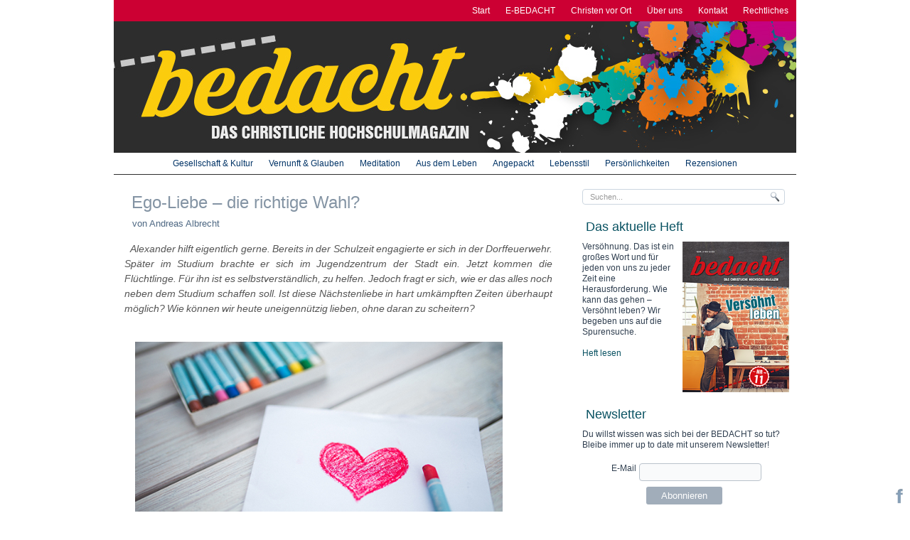

--- FILE ---
content_type: text/html; charset=utf-8
request_url: http://www.bedacht-magazin.de/index.php/zum-nachdenken/30-artikel/gesellschaft-und-kultur/136-ego-liebe-die-richtige-wahl.html
body_size: 9473
content:
<!DOCTYPE html>
<html dir="ltr" lang="de-de">
<head>
    <base href="http://www.bedacht-magazin.de/index.php/zum-nachdenken/30-artikel/gesellschaft-und-kultur/136-ego-liebe-die-richtige-wahl.html" />
	<meta http-equiv="content-type" content="text/html; charset=utf-8" />
	<meta name="keywords" content="Studenten, Studierende, Zeitschrift, Studentenzeitschrift, Studierendenzeitschrift, Unimagazin, Magazin, christlich, Christen, SMD, Studentenmission, Jesus, Gott, Glaube, Glauben, Christentum, Hochschulgruppe, Zeitung, Universität, Hochschule, Uni" />
	<meta name="robots" content="index, follow" />
	<meta name="description" content="Alexander hilft eigentlich gerne. Bereits in der Schulzeit engagierte er sich in der Dorffeuerwehr. Später im Studium brachte er sich im Jugendzentrum der..." />
	<title>BEDACHT - das christliche Hochschulmagazin - Ego-Liebe –  die richtige Wahl?</title>
	<link href="/templates/bedachtmagazin/favicon.ico" rel="shortcut icon" type="image/vnd.microsoft.icon" />
	<link href="http://www.bedacht-magazin.de/plugins/system/social_presence/social_presence.css" rel="stylesheet" type="text/css" />
	<link href="/components/com_jcomments/tpl/default/style.css?v=3002" rel="stylesheet" type="text/css" />
	<link href="/media/com_phocadownload/css/main/phocadownload.css" rel="stylesheet" type="text/css" />
	<link href="/media/plg_content_phocadownload/css/phocadownload.css" rel="stylesheet" type="text/css" />
	<link href="http://www.bedacht-magazin.de//media/com_acymailing/css/module_default.css?v=1525027590" rel="stylesheet" type="text/css" />
	<script type="application/json" class="joomla-script-options new">{"csrf.token":"c54aa412ba2422c81b1ae3f3733d8d00","system.paths":{"root":"","base":""}}</script>
	<script src="/media/jui/js/jquery.min.js?32c48e9345684b4e48ca6cfd39bce151" type="text/javascript"></script>
	<script src="/media/jui/js/jquery-noconflict.js?32c48e9345684b4e48ca6cfd39bce151" type="text/javascript"></script>
	<script src="/media/system/js/mootools-core.js?32c48e9345684b4e48ca6cfd39bce151" type="text/javascript"></script>
	<script src="/media/system/js/core.js?32c48e9345684b4e48ca6cfd39bce151" type="text/javascript"></script>
	<script src="/media/system/js/mootools-more.js?32c48e9345684b4e48ca6cfd39bce151" type="text/javascript"></script>
	<script src="/media/jui/js/jquery-migrate.min.js?32c48e9345684b4e48ca6cfd39bce151" type="text/javascript"></script>
	<script src="/media/system/js/caption.js?32c48e9345684b4e48ca6cfd39bce151" type="text/javascript"></script>
	<script src="http://www.bedacht-magazin.de//media/com_acymailing/js/acymailing_module.js?v=596" type="text/javascript" async="async"></script>
	<script type="text/javascript">

		var j2storeURL = 'http://www.bedacht-magazin.de/';
		jQuery(function($) {
			 $('.hasTip').each(function() {
				var title = $(this).attr('title');
				if (title) {
					var parts = title.split('::', 2);
					var mtelement = document.id(this);
					mtelement.store('tip:title', parts[0]);
					mtelement.store('tip:text', parts[1]);
				}
			});
			var JTooltips = new Tips($('.hasTip').get(), {"maxTitleChars": 50,"fixed": false});
		});jQuery(window).on('load',  function() {
				new JCaption('img.caption');
			});	if(typeof acymailingModule == 'undefined'){
				var acymailingModule = Array();
			}
			
			acymailingModule['emailRegex'] = /^[a-z0-9!#$%&\'*+\/=?^_`{|}~-]+(?:\.[a-z0-9!#$%&\'*+\/=?^_`{|}~-]+)*\@([a-z0-9-]+\.)+[a-z0-9]{2,10}$/i;

			acymailingModule['NAMECAPTION'] = 'Name';
			acymailingModule['NAME_MISSING'] = 'Bitte Namen eingeben';
			acymailingModule['EMAILCAPTION'] = 'E-Mail';
			acymailingModule['VALID_EMAIL'] = 'Bitte eine gültige E-Mail Adresse eingeben';
			acymailingModule['ACCEPT_TERMS'] = 'Bitte die Nutzungsbedingungen lesen';
			acymailingModule['CAPTCHA_MISSING'] = 'Bitte geben Sie den Sicherheitscode wie im Bild angezeigt ein';
			acymailingModule['NO_LIST_SELECTED'] = 'Wählen Sie bitte die Listen aus, die Sie abonnieren möchten';
		
	</script>
	<meta property='og:url' content='http://www.bedacht-magazin.de/index.php/zum-nachdenken/30-artikel/gesellschaft-und-kultur/136-ego-liebe-die-richtige-wahl.html'>
	<meta property='og:type' content='article'>
	<meta property='og:title' content='Ego-Liebe –  die richtige Wahl?'>
	<meta property='og:description' content='Alexander hilft eigentlich gerne. Bereits in der Schulzeit engagierte er sich in der Dorffeuerwehr. Später im Studium brachte er sich im Jugendzentrum der Stadt ein. Jetzt kommen die Flüchtlinge. Für ihn ist es selbstverständlich, zu helfen. Jedoc...'>
	<meta property='og:image' content='http://www.bedacht-magazin.de/images/BEDACHT_10/Ego_1_600.jpg'>

    <link rel="stylesheet" href="/templates/system/css/system.css" />
    <link rel="stylesheet" href="/templates/system/css/general.css" />

    <!-- Created by Artisteer v4.2.0.60623 -->
    
    
   <meta name="viewport" content="initial-scale = 1.0, maximum-scale = 1.0, user-scalable = no, width = device-width" />

    <!--[if lt IE 9]><script src="https://html5shiv.googlecode.com/svn/trunk/html5.js"></script><![endif]-->
    <link rel="stylesheet" href="/templates/bedachtmagazin/css/template.css" media="screen" type="text/css" />
    <!--[if lte IE 7]><link rel="stylesheet" href="/templates/bedachtmagazin/css/template.ie7.css" media="screen" /><![endif]-->
    <link rel="stylesheet" href="/templates/bedachtmagazin/css/template.responsive.css" media="all" type="text/css" />

<link rel="shortcut icon" href="/templates/bedachtmagazin/favicon.ico" type="image/x-icon" />
    <script>if ('undefined' != typeof jQuery) document._artxJQueryBackup = jQuery;</script>
    <script src="/templates/bedachtmagazin/jquery.js"></script>
    <script>jQuery.noConflict();</script>

    <script src="/templates/bedachtmagazin/script.js"></script>
    <script src="/templates/bedachtmagazin/script.responsive.js"></script>
    <script src="/templates/bedachtmagazin/modules.js"></script>
        <script>if (document._artxJQueryBackup) jQuery = document._artxJQueryBackup;</script>
</head>
<body>
<div id="fb-root"></div>

  
  <script>(function(d, s, id) {
  var js, fjs = d.getElementsByTagName(s)[0];
  if (d.getElementById(id)) return;
  js = d.createElement(s); js.id = id;
  js.src = "//connect.facebook.net/de_DE/sdk.js#xfbml=1&version=v2.0";
  fjs.parentNode.insertBefore(js, fjs);
}(document, 'script', 'facebook-jssdk'));</script>
  
  
 
  
  
<div id="art-main">
<header class="art-header">
    <div id="topmenu" class="clearfix">

   <ul class="menu top-menu art-hmenu"><li class="item-101"><a href="/index.php">Start</a></li><li class="item-238"><a href="/index.php/e-bedacht.html">E-BEDACHT</a></li><li class="item-240"><a href="/index.php/hochschulgruppen.html">Christen vor Ort</a></li><li class="item-274"><a href="/index.php/ueber-uns.html">Über uns</a></li><li class="item-226"><a href="/index.php/kontakt.html">Kontakt</a></li><li class="item-239"><a href="/index.php/rechtliches.html">Rechtliches</a></li></ul>

</div>
  
    <div class="art-shapes">
        
            </div>   
                    
  
  
  
  
</header>
  
  		

  
  
  
<nav class="art-nav">
    
<ul class="art-hmenu"><li class="item-254 current active"><a class=" active" href="/index.php/zum-nachdenken.html">Gesellschaft &amp; Kultur</a></li><li class="item-297"><a href="/index.php/glauben.html">Vernunft &amp; Glauben</a></li><li class="item-237"><a href="/index.php/meditationen.html">Meditation</a></li><li class="item-275"><a href="/index.php/persoenliches.html">Aus dem Leben</a></li><li class="item-298"><a href="/index.php/angepackt.html">Angepackt</a></li><li class="item-299"><a href="/index.php/lebensstil.html">Lebensstil</a></li><li class="item-255"><a href="/index.php/persoenichkeiten.html">Persönlichkeiten</a></li><li class="item-219"><a href="/index.php/rezensionen.html">Rezensionen</a></li></ul> 
    </nav>
<div class="art-sheet clearfix">
            <div class="art-layout-wrapper">
                <div class="art-content-layout">
                    <div class="art-content-layout-row">
                        <div class="art-layout-cell art-content">
<div class="art-content-layout"><div class="art-content-layout-row"><div class="art-layout-cell" style="width: 100%;"></div></div></div><article class="art-post art-messages"><div class="art-postcontent clearfix">
<div id="system-message-container">
</div></div></article><div class="item-page"><article class="art-post"><h1 class="art-postheader"><a href="/index.php/zum-nachdenken/30-artikel/gesellschaft-und-kultur/136-ego-liebe-die-richtige-wahl.html">Ego-Liebe –  die richtige Wahl?</a></h1><div class="art-postheadericons art-metadata-icons"><span class="art-postauthoricon">von Andreas Albrecht</span></div><div class="art-postcontent clearfix"><div class="art-article"><div>Alexander hilft eigentlich gerne. Bereits in der Schulzeit engagierte er sich in der Dorffeuerwehr. Später im Studium brachte er sich im Jugendzentrum der Stadt ein. Jetzt kommen die Flüchtlinge. Für ihn ist es selbstverständlich, zu helfen. Jedoch fragt er sich, wie er das alles noch neben dem Studium schaffen soll. Ist diese Nächstenliebe in hart umkämpften Zeiten überhaupt möglich? Wie können wir heute uneigennützig lieben, ohne daran zu scheitern?</div>
 <br /><img src="/images/BEDACHT_10/Ego_1_600.jpg" alt="Ego 1 600" width="517" height="344" style="vertical-align: middle;" /><br />Alexander ist nicht der Einzige, der sich fragt, wie er in der kapitalistischen Konkurrenzgesellschaft des 21. Jahrhunderts das Wohl seines Lebens mit dem Wohl der anderen vereinbaren kann. Verschiedene Medien, religiöse Institutionen, Parteien und Verbände stellen immer wieder fest, dass die Solidarität zwischen den verschiedenen gesellschaftlichen Lagern abzunehmen scheint und das soziale Engagement immer weniger aus altruistischen Motiven geschieht. So kursieren in der Forschungs- und Medienlandschaft Schlagwörter wie Egotaktiker, Generation Y, Neo-Biedermeier oder Generation Me, die für ein pragmatisches und ich-orientierten Verhalten stehen, das sich ins Private zurückzieht und Sicherheit sucht (u. a. Hurrelmann, Klaus und Albrecht, Erik 2014: Die heimlichen Revolutionäre). Das Engagement im Verein dient dabei eher dem eigenen Lebenslauf und der Kauf von Bioprodukten der Optimierung der eigenen Gesundheit. Altruismus und Selbstlosigkeit sind&nbsp; scheinbar „Luxusgüter“, die wir uns nicht mehr leisten wollen.
<h1>Ego-Liebe – die Realität der deutschen Konkurrenzgesellschaft</h1>
Im Leben der modernen Menschen im 21. Jahrhundert spielt die Ego-Liebe eine immer größere Rolle. In Deutschland und anderen Ländern lässt sich ein Trend zur Individualisierung und Subjektivierung feststellen, der kritisch betrachtet eine negative egoistische Schlagseite aufweist. Immer mehr Menschen leben in Singlehaushalten. Die Haltbarkeit von Beziehungen wird kürzer. Auf gesellschaftlicher Ebene lässt sich wiederum feststellen, dass Kirchen, politische Parteien und andere gesellschaftliche Institutionen an Bedeutung verlieren. Menschen suchen alternativ ihren individuellen Weg. Beispielsweise reduzierte sich zwischen den 1990ern bis Ende 2015 die Zahl der CDU-Mitglieder von ca. 750.000 auf ungefähr 446.00 und der SPD-Mitglieder von ca. 831.000 auf ungefähr 445.000. Die Mitgliederzahlen der evangelischen Kirche sanken im gleichen Zeitraum von ca. 29 Millionen auf ungefähr 22,6 Millionen (2014), die der römisch-katholischen Kirche von ca. 28 Millionen auf ungefähr 23,9 Millionen (2014). Gewerkschaften, Verbände und Vereine registrieren ebenfalls sinkende Mitgliederzahlen (mehr Infos u. a. bpb.de).<br /><br />Nun könnte man einwenden, dass sich die Menschen im 21. Jahrhundert anders engagieren. Sie brauchen keine Mitgliedschaft in einer Organisation, um ihr Mitgefühl und ihre Liebe zu zeigen. Zum Teil mag das stimmen. Dennoch kommt der Soziologe Wilhelm Heitmeyer aufgrund seiner Studien im Bereich der Konfliktforschung zu dem Schluss, dass in Deutschland die soziale Kälte zunehme (vgl. Heitmeyer u.a. 2011: Deutsche Zustände). Kann man aber den getriebenen Menschen in der immer schneller werdenden Konkurrenzgesellschaft überhaupt vorwerfen, wie sie handeln? Ist es nicht in Ordnung, an sich zu denken, wenn das gesellschaftliche Klima rauer und die Arbeitsbedingungen schwieriger werden?
<h1>Eros (ἔρως) und Philia (φιλíα) – können wir nicht anders?</h1>
Ich bin davon überzeugt, dass die Liebe der Menschen ohne Gottes Barmherzigkeit immer an ihre Grenzen stoßen wird. Die Begrenzung liegt im Großen und Ganzen am Menschsein. Allmacht und andere Eigenschaften gehören nicht zu seinem Portfolio. Der Homo sapiens ist nicht Gott. Vielmehr kann er meist nur auf bestimmte Art und Weise lieben. Diese Formen lassen sich als <em>eros</em> und <em>philia</em> begrifflich fassen, einer sprachlichen Differenzierung, die sich bereits bei Aristoteles, Platon und anderen in der griechischen Antike findet (siehe u.a. Höffe, Otfried 2005: Aristoteles-Lexikon). Die beiden Worte lassen sich ins Deutsche als Liebe übersetzen, betonen jeweils aber einen spezifischen Aspekt des Begriffes. Allgemein gesagt ist leidenschaftliches, sexuell und ich-orientiertes Handeln eher durch den Begriff <em>eros</em> abgedeckt, Freundschaften, Solidarität und anderes gemeinschaftsorientiertes Verhalten bezeichnet eher die <em>philia</em>. Der Trend zu mehr Individualisierung und Subjektivierung trägt nun dazu bei, dass <em>philia</em> abnimmt und <em>eros</em> an Bedeutung gewinnt. Der Mitgliederschwund und ähnliche gesellschaftliche Phänomene lassen sich unter anderem so erklären: Ich und die eigenen Vorteile stehen immer mehr im Vordergrund. Flüchtlinge und andere Außenseiter (Norbert Elias, Etablierte und Außenseiter) wirken bedrohlich, da sie den eigenen Wohlstand und mehr gefährden. Gesellschaftliches Engagement in politischen und anderen Institutionen könnten helfen, konstruktive Lösungen zu finden, rauben mir aber zu viel Zeit und Kraft, die ich lieber in private Unternehmungen und Kommentare bei Facebook und Co. investiere.<br /><img src="/images/BEDACHT_10/Ego_2_600.jpg" alt="Ego 2 600" width="600" height="600" style="vertical-align: middle;" /><br />Nun suchen die meisten Menschen aber nach einer stabilen Identität, die zudem von einem positiven Selbstbild geprägt sein soll. Darum brauchen sie Gründe, ihre Identität zu stabilisieren und ihren Egoismus zu kaschieren. Islamphobie und andere Feindbilder helfen dann in Zeiten der vermehrten Krisen zum Beispiel dabei, ein sicheres und positives Selbstbild zu behalten. Nun geht aber nicht jeder auf die Straße und schreit seine Angst heraus. Nicht wenige äußern sich sogar kritisch dagegen, spenden den einen oder anderen Pulli oder schließen sogar Freundschaften mit Flüchtlingen. Aber&nbsp; wie wird sich die Situation entwickeln, wenn immer mehr Flüchtlinge kommen? Wird die Bevölkerung in Deutschland wirklich auf ihren Wohlstand verzichten und Nachteile in Kauf nehmen? Oder machen wir in Zukunft wieder die Grenzen dicht und schießen dann auf Flüchtlingskinder
<h1>Gott und Menschen „göttlich“ lieben – dank Agape (ἀγάπη)</h1>
Deutschland muss nicht bei der Ego-Liebe enden. Stattdessen glaube ich daran, dass Gottes Gnade eine bestimmte, eine göttliche Liebe schenken kann, die nicht auf eigenem Moralismus, eigener religiöser Gesetzlichkeit und Kraft basiert. Eine solche menschliche Liebe wird irgendwann an Grenzen stoßen und möglicherweise in Bitterkeit und Resignation enden. Vielmehr bin ich davon überzeugt, dass Gott eine außergewöhnliche Liebe schenken kann, mit der ich den anderen nicht als Mittel zum Zweck sehen, sondern ihn bedingungslos lieben kann. Diese Liebe nannten die Griechen damals <em>agape</em>. Gott offenbart sich als liebendes Wesen: Er vergibt mir meine Sünden und schenkt mir somit einen Neuanfang. Aus Dankbarkeit, aufgrund seiner fortwährenden Gnade und dem Wissen, dass der andere Mensch - wie ich - ein geliebtes Geschöpf Gottes ist, kann ich immer wieder „göttlich“ lieben.
<h1>Agape (ἀγάπη) leben, ohne im Burnout zu enden?</h1>
Dieser Glaube gründet nicht auf naiven Träumereien, auf einem alten, eingestaubten Buch, dessen Inhalte verführte Menschen vor über 2000 Jahren geschrieben haben. Vielmehr realisiert er sich im Hier und Jetzt. Viele Christen zeigen ihr Mitgefühl durch gelebte Nächstenliebe, die sich im Begriff der <em>diakonia</em>, der dem Menschen dienenden Liebe, wiederfindet. <em>Agape</em> kann aber noch darüber hinaus wirken. Open Doors und andere Hilfsorganisationen zeigen, wie Christen ihr Leben für andere hingeben und tatsächlich ihren Feinden vergeben können. Wie ist es diesen Menschen dabei aber möglich, menschliche Grenzen zu überwinden, ohne sich auszubeuten oder gar zu zerbrechen? Muss ich dabei ein Ausnahme-Christ sein? Nein. Im Irak und Syrien blühen trotz des IS und andere Bedrohungen neue christliche Gemeinschaften und Gemeinden auf. Menschen in Not wird vor Ort geholfen. Viele weitere Christen in China, Nigeria und anderen Ländern vergeben ihren Feinden und riskieren tagtäglich ihr Leben für ihren Glauben (siehe auch opendoors.de). Gründet dieser nur auf Selbstsuggestion, Ego-Liebe, <em>eros</em> und <em>philia</em>? Wer gibt ihnen die Kraft, zu vergeben und etwas Neues aufzubauen, wenn sie Eltern oder Kinder verloren haben? Dass sich Menschen angesichts unendlichen Leides nicht von Gott abwenden, ihn und ihre Feinde stattdessen lieben und neuen Lebensmut gewinnen, ist für mich ein Wunder, ein übermenschliches Eingreifen Gottes.<br /><br />Alexander und andere Menschen können Gott und ihre Mitmenschen „göttlich“ lieben, weil Gott sie befähigen will, „göttlich“ zu lieben. Nicht sie selbst überwinden ihre Grenzen, sie beuten sich nicht selbst aus, sondern Gott schenkt ihnen Gnade, göttliche Liebe, <em>agape</em>. Wir müssen uns nicht in der Angst verlieren, auf die Straße gehen und Hassparolen schreien. Wir können helfen, auch wenn wir dabei auf einen gewissen Wohlstand verzichten müssen. Ja, wir können uneigennützig lieben – weil wir göttlich geliebt werden.<br /><br /><br /></div></div></article></div>


                        </div>
                        <div class="art-layout-cell art-sidebar1">
<div class="art-block clearfix"><div class="art-blockcontent"><form action="/index.php/zum-nachdenken.html" class="art-search" method="post">
	<div class="search">
		<label for="mod-search-searchword">Suchen...</label><input name="searchword" id="mod-search-searchword" maxlength="200"  class="inputbox" type="text" size="10" value="Suchen..."  onblur="if (this.value=='') this.value='Suchen...';" onfocus="if (this.value=='Suchen...') this.value='';" /><input value="Suchen" class="button art-search-button  art-button" type="submit" onclick="this.form.searchword.focus();" />	<input type="hidden" name="task" value="search" />
	<input type="hidden" name="option" value="com_search" />
	<input type="hidden" name="Itemid" value="254" />
	</div>
</form></div></div><div class="art-block clearfix"><div class="art-blockheader"><h3 class="t">Das aktuelle Heft</h3></div><div class="art-blockcontent"><div class="custom"  >
	<div style="text-align: left;"><a href="/index.php/e-bedacht/151-selbst-bewahrer-du-entdecker-bedacht-nr-11.html"><img src="/images/Cover/Bedacht_11.png" alt="Bedacht 11" width="150" height="212" class="-art art-block" dir="ltr" style="margin-left: 5px; float: right;" /></a>Versöhnung. Das ist ein großes Wort und für jeden von uns zu jeder Zeit eine Herausforderung. Wie kann das gehen – Versöhnt leben? Wir begeben uns auf die Spurensuche.<br /><br /><a href="/index.php/e-bedacht/151-selbst-bewahrer-du-entdecker-bedacht-nr-11.html" target="_self">Heft lesen</a></div></div></div></div><div class="art-block clearfix"><div class="art-blockheader"><h3 class="t">Newsletter</h3></div><div class="art-blockcontent"><div class="acymailing_module" id="acymailing_module_formAcymailing66911">
	<div class="acymailing_fulldiv" id="acymailing_fulldiv_formAcymailing66911" style="text-align:left" >
		<form id="formAcymailing66911" action="/index.php/zum-nachdenken.html" onsubmit="return submitacymailingform('optin','formAcymailing66911')" method="post" name="formAcymailing66911"  >
		<div class="acymailing_module_form" >
			<div class="acymailing_introtext">Du willst wissen was sich bei der BEDACHT so tut? Bleibe immer up to date mit unserem Newsletter!
<br /><br />
</div>			<table class="acymailing_form">
				<tr>
					<td><label for="user_email_formAcymailing66911" class="acy_requiredField">E-Mail</label></td>							<td class="acyfield_email">
								<input id="user_email_formAcymailing66911"  class="inputbox" type="text" name="user[email]" style="width:100%" value="" title="E-Mail"/>
							</td> </tr><tr>
					
					<td colspan="2" class="acysubbuttons">
												<input class="button subbutton btn btn-primary art-button" type="submit" value="Abonnieren" name="Submit" onclick="try{ return submitacymailingform('optin','formAcymailing66911'); }catch(err){alert('The form could not be submitted '+err);return false;}" />
											</td>
				</tr>
			</table>
						<input type="hidden" name="ajax" value="0" />
			<input type="hidden" name="acy_source" value="module_91" />
			<input type="hidden" name="ctrl" value="sub"/>
			<input type="hidden" name="task" value="notask"/>
			<input type="hidden" name="redirect" value="http%3A%2F%2Fwww.bedacht-magazin.de%2Findex.php%2Fzum-nachdenken%2F30-artikel%2Fgesellschaft-und-kultur%2F136-ego-liebe-die-richtige-wahl.html"/>
			<input type="hidden" name="redirectunsub" value="http%3A%2F%2Fwww.bedacht-magazin.de%2Findex.php%2Fzum-nachdenken%2F30-artikel%2Fgesellschaft-und-kultur%2F136-ego-liebe-die-richtige-wahl.html"/>
			<input type="hidden" name="option" value="com_acymailing"/>
						<input type="hidden" name="hiddenlists" value="2"/>
			<input type="hidden" name="acyformname" value="formAcymailing66911" />
									</div>
		</form>
	</div>
	</div></div></div><div class="art-block clearfix"><div class="art-blockheader"><h3 class="t">Werde Sponsor!</h3></div><div class="art-blockcontent"><div class="custom"  >
	<p>Deine Spende an die <em><strong>bedacht</strong></em> ist ein Stipendium für die Gute Nachricht. Deine Unterstützung fließt dabei vollständig in die Produktion der<em><strong> bedacht</strong></em>. Da wir ehrenamtlich arbeiten, fallen bei uns keinerlei Personalkosten an.<br /><br /></p>
<p><a href="/index.php/component/content/?id=9&amp;Itemid=236" target="_self"><img src="/images/Button/spenden.jpg" alt="spenden" /></a></p></div></div></div><div class="art-block clearfix"><div class="art-blockcontent"><div class="custom"  >
	<br />
<center>
<div><a href="https://www.facebook.com/bedacht.magazin" target="_blank" title="Folge der BEDACHT auf Facebook!"><img src="/images/Icons/SocialMedia/fb.jpg" alt="Folge der BEDACHT auf Facebook!" style="vertical-align: middle;" /></a> &nbsp; &nbsp;&nbsp; <a href="https://twitter.com/bedachtmagazin" target="_blank" title="Folge uns auf Twitter!"><img src="/images/Icons/SocialMedia/twitter.jpg" alt="Folge uns auf Twitter!" width="80" height="80" style="vertical-align: middle;" /></a></div>
</center></div></div></div>



                        </div>
                    </div>
                </div>
            </div>

<footer class="art-footer">
<div class="art-content-layout layout-item-0">
    <div class="art-content-layout-row">
    <div class="art-layout-cell" style="width: 100%">
        <p><span style="color: rgb(204, 0, 51); font-family: Verdana;">Diese christliche Zeitschrift wird herausgegeben von Bedacht-Magazin e. V.</span><br /></p>
    </div>
    </div>
</div>

</footer>

    </div>
</div>


<div style="font-size:11px; margin:5px auto 0; clear:both; text-align:center;">Our website is protected by <a href="http://www.webdevelopmentconsultancy.com/joomla-extensions/dmc-firewall.html" target="_blank">DMC Firewall!</a></div>
		
		<!--[if lte IE 8]> 
		<style type="text/css">
		
		#social_presence li span.white {
		background-color: #fff;	
		}
		
		#social_presence li span.black {
		background-color: #444;
		}
		
		
		.bottom_left_horizontally li span:before, .top_left_horizontally li span:before, .top_right_horizontally li span:before, .bottom_right_horizontally li span:before,
		.bottom_left_vertically li span:before, .top_left_vertically li span:before, .top_right_vertically li span:before, .bottom_right_vertically li span:before {
		display : none ;
		}
		
		#social_presence li.bg {
		border : 1px solid #d6d6d6;
		}
		
		#social_presence.top_left_horizontally li.very_small, #social_presence.top_right_horizontally li.very_small,
		#social_presence.bottom_left_horizontally li.very_small, #social_presence.bottom_right_horizontally li.very_small {
		max-width:19px;
		}
		
		#social_presence.top_left_horizontally li.small, #social_presence.top_right_horizontally li.small,
		#social_presence.bottom_left_horizontally li.small, #social_presence.bottom_right_horizontally li.small {
		max-width:23px;
		}
		
		#social_presence.top_left_horizontally li.medium, #social_presence.top_right_horizontally li.medium,
		#social_presence.bottom_left_horizontally li.medium, #social_presence.bottom_right_horizontally li.medium {
		max-width:29px;
		}
		
		#social_presence.top_left_horizontally li.large, #social_presence.top_right_horizontally li.large,
		#social_presence.bottom_left_horizontally li.large, #social_presence.bottom_right_horizontally li.large {
		max-width:35px;
		}
		
		#social_presence.top_left_horizontally li.very_large, #social_presence.top_right_horizontally li.very_large,
		#social_presence.bottom_left_horizontally li.very_large, #social_presence.bottom_right_horizontally li.very_large {
		max-width:43px;
		}		
		.google_button {
		max-width : inherit !important;
		}
		
			
		</style>
		<![endif]-->
		
		<!--[if lte IE 7]> 
		<style type="text/css">
		
		#social_presence ul li.normal-01, #social_presence ul li.hover-01:hover, #social_presence ul li.normal-02, #social_presence ul li.hover-02:hover,
		#social_presence ul li.normal-03, #social_presence ul li.hover-03:hover, #social_presence ul li.normal-04, #social_presence ul li.hover-04:hover,
		#social_presence ul li.normal-05, #social_presence ul li.hover-05:hover, #social_presence ul li.normal-06, #social_presence ul li.hover-06:hover,
		#social_presence ul li.normal-08, #social_presence ul li.hover-08:hover, #social_presence ul li.normal-07, #social_presence ul li.hover-07:hover,
		#social_presence ul li.normal-09, #social_presence ul li.hover-09:hover {
		filter : none;
		}
		
		</style>
		<![endif]-->

		<div id="social_presence" class="bottom_right_vertically">
		<ul>
		
				
		
		<li class="medium normal-05 hover-09 "  >
		<a target="_blank" rel="nofollow" href="http://www.facebook.de/bedacht.magazin">
				<img src="http://www.bedacht-magazin.de/plugins/system/social_presence/icons/blue/facebook.png" alt="fb" title=""/>
				<span class="white">fb</span>			</a>
		</li>
				
				</ul>
		</div>
		
		</body>
</html>

--- FILE ---
content_type: text/css
request_url: http://www.bedacht-magazin.de/plugins/system/social_presence/social_presence.css
body_size: 2677
content:
/**
* @copyright	Copyright (C) 2012 JoomSpirit. All rights reserved.
* @license		GNU General Public License version 2 or later
*/

/** 		Social presence - CSS			**/


#social_presence img {
padding : 4px 2px 0 2px;
}


/** 		Size 			**/

#social_presence li.very_small img {
max-width:16px;
}

#social_presence li.small img {
max-width:20px;
}

#social_presence li.medium img {
max-width:26px;
}

#social_presence li.large img {
max-width:32px;
}

#social_presence li.very_large img {
max-width:40px;
}

/** 		to fix a problem with IE 		**/
.google_button {
overflow : hidden;
}



#social_presence {
position : fixed;
z-index:999;
}

.bottom_right_vertically {
bottom:5px;
right:0;
}

.bottom_left_vertically {
bottom:5px;
left:0;
}

.top_left_vertically {
top:5px;
left:0;
}

.top_right_vertically {
top:5px;
right:0;
}

.bottom_right_horizontally {
bottom:0px;
right:5px;
}

.bottom_left_horizontally {
bottom:0px;
left:5px;
}

.top_left_horizontally {
top:0px;
left:5px;
}

.top_right_horizontally {
top:0px;
right:5px;
}			

#social_presence ul {
margin:0;
padding:0;
list-style:none;
}

/**		CSS3 transition  							**/

#social_presence li {
display : block;
position:relative;
padding:0;
list-style:none;
-webkit-transition : all 0.4s ease-in-out;
-moz-transition : all 0.4s ease-in-out;
-ms-transition : all 0.4s ease-in-out;
-o-transition : all 0.4s ease-in-out;
transition : all 0.4s ease-in-out;
}

.bottom_right_vertically li, .bottom_left_vertically li {
margin:5px 0 0 0;
}

.top_right_vertically li, .top_left_vertically li {
margin: 0 0 5px 0;
}

.top_left_horizontally li, .bottom_left_horizontally li {
margin: 0 5px 0 0;
float:left;
}			

.top_right_horizontally li, .bottom_right_horizontally li {
margin: 0 0 0 5px;
float:left;
}


/**		box shadow if background enable 		**/

#social_presence li.bg {
-moz-box-shadow:0px 0px 2px #777;
-webkit-box-shadow:0px 0px 2px #777;
box-shadow:0px 0px 2px #777;
}

#social_presence li.bg:hover {
-moz-box-shadow:0px 0px 4px #555;
-webkit-box-shadow:0px 0px 4px #555;
box-shadow:0px 0px 4px #000;
}

.bottom_right_vertically li, .top_right_vertically li {
-moz-border-radius: 6px 0 0 6px;
-webkit-border-radius: 6px 0 0 6px;
-khtml-border-radius: 6px 0 0 6px;
border-radius: 6px 0 0 6px;
}

.bottom_left_vertically li, .top_left_vertically li {
-moz-border-radius: 0 6px 6px 0;
-webkit-border-radius: 0 6px 6px 0;
-khtml-border-radius: 0 6px 6px 0;
border-radius: 0 6px 6px 0;
}

.top_left_horizontally li, .top_right_horizontally li {
-moz-border-radius: 0 0 6px 6px;
-webkit-border-radius: 0 0 6px 6px;
-khtml-border-radius: 0 0 6px 6px;
border-radius: 0 0 6px 6px;
}

.bottom_left_horizontally li, .bottom_right_horizontally li {
-moz-border-radius: 6px 6px 0 0;
-webkit-border-radius: 6px 6px 0 0;
-khtml-border-radius: 6px 6px 0 0;
border-radius: 6px 6px 0 0;
}

/** 	Opacity 		**/

#social_presence ul li.normal-10, #social_presence ul li.hover-10:hover {
opacity : 1.0;
filter : alpha(opacity=100);
}

#social_presence ul li.normal-09, #social_presence ul li.hover-09:hover {
opacity : 0.9;
filter : alpha(opacity=90);
}

#social_presence ul li.normal-08, #social_presence ul li.hover-08:hover {
opacity : 0.8;
filter : alpha(opacity=80);
}

#social_presence ul li.normal-07, #social_presence ul li.hover-07:hover {
opacity : 0.7;
filter : alpha(opacity=70);
}

#social_presence ul li.normal-06, #social_presence ul li.hover-06:hover {
opacity : 0.6;
filter : alpha(opacity=60);
}

#social_presence ul li.normal-05, #social_presence ul li.hover-05:hover {
opacity : 0.5;
filter : alpha(opacity=50);
}

#social_presence ul li.normal-04, #social_presence ul li.hover-04:hover {
opacity : 0.4;
filter : alpha(opacity=40);
}

#social_presence ul li.normal-03, #social_presence ul li.hover-03:hover {
opacity : 0.3;
filter : alpha(opacity=30);
}

#social_presence ul li.normal-02, #social_presence ul li.hover-02:hover {
opacity : 0.2;
filter : alpha(opacity=20);
}

#social_presence ul li.normal-01, #social_presence ul li.hover-01:hover {
opacity : 0.1;
filter : alpha(opacity=10);
}


/** 		CSS3 Tooltips 			**/

#social_presence a {
text-decoration : none;
}

#social_presence li span {
position: absolute;
padding: 9px 12px;
width: auto;
height: auto;;
line-height: 16px;
font-size: 100%;
font-weight: normal;
white-space: nowrap;	/* to keep the text on a single line */
-webkit-border-radius:	6px;
-moz-border-radius:	6px;
-o-border-radius:	6px;
border-radius:		6px;
opacity: 0;
filter: progid:DXImageTransform.Microsoft.Alpha(opacity=0);
-webkit-transform:	scale(0);			/**		to hide the tooltip with the transition 		**/
-moz-transform:		scale(0);
-o-transform:		scale(0);
transform:		scale(0);
-webkit-transition:	opacity .4s ease-in-out;
-moz-transition: opacity .4s ease-in-out;
-o-transition: opacity .4s ease-in-out;
transition:	opacity .4s ease-in-out;
z-index: 30;
}

#social_presence li span.white {
color: #444;
border: solid 1px #ccc;
-webkit-box-shadow: inset 0 1px 1px rgba(255,255,255,.8), 0 5px 16px #bbb;
-moz-box-shadow: inset 0 1px 1px rgba(255,255,255,.8), 0 5px 16px #bbb;
-o-box-shadow: inset 0 1px 1px rgba(255,255,255,.8), 0 5px 16px #bbb;
box-shadow: inset 0 1px 1px rgba(255,255,255,.8), 0 5px 16px #bbb;
background-color: #fff; /* Old browsers */
background: url([data-uri]);
background: -moz-linear-gradient(top,  #ffffff 42%, #dddddd 100%); /* FF3.6+ */
background: -webkit-gradient(linear, left top, left bottom, color-stop(42%,#ffffff), color-stop(100%,#dddddd)); /* Chrome,Safari4+ */
background: -webkit-linear-gradient(top,  #ffffff 42%,#dddddd 100%); /* Chrome10+,Safari5.1+ */
background: -o-linear-gradient(top,  #ffffff 42%,#dddddd 100%); /* Opera 11.10+ */
background: -ms-linear-gradient(top,  #ffffff 42%,#dddddd 100%); /* IE10+ */
background: linear-gradient(to bottom,  #ffffff 42%,#dddddd 100%); /* W3C */	
}

#social_presence li span.black {
color: #eee;
border: solid 1px #222;
-webkit-box-shadow: inset 0 1px 2px rgba(255,255,255,.58), 0 5px 16px #666;
-moz-box-shadow: inset 0 1px 2px rgba(255,255,255,.58), 0 5px 16px #666;
-o-box-shadow: inset 0 1px 2px rgba(255,255,255,.58), 0 5px 16px #666;
box-shadow: inset 0 1px 2px rgba(255,255,255,.58), 0 5px 16px #666;
background-color: #444; /* Old browsers */
background: url([data-uri]);
background: -moz-linear-gradient(top,  #444444 42%, #000000 100%); /* FF3.6+ */
background: -webkit-gradient(linear, left top, left bottom, color-stop(42%,#444444), color-stop(100%,#000000)); /* Chrome,Safari4+ */
background: -webkit-linear-gradient(top,  #444444 42%,#000000 100%); /* Chrome10+,Safari5.1+ */
background: -o-linear-gradient(top,  #444444 42%,#000000 100%); /* Opera 11.10+ */
background: -ms-linear-gradient(top,  #444444 42%,#000000 100%); /* IE10+ */
background: linear-gradient(to bottom,  #444444 42%,#000000 100%); /* W3C */
}

#social_presence li:hover span, #social_presence li:focus span {
opacity: 1;
filter: progid:DXImageTransform.Microsoft.Alpha(opacity=100);
z-index: 40;
-webkit-transform:	scale(1);
-moz-transform:		scale(1);
-o-transform:		scale(1);
transform:		scale(1);
-webkit-transition:	opacity .3s ease-in-out;
-moz-transition:	opacity .4s ease-in-out;
-o-transition:		opacity .3s ease-in-out;
transition:		opacity .3s ease-in-out;
}

.bottom_left_horizontally li span:before, .top_left_horizontally li span:before, .top_right_horizontally li span:before, .bottom_right_horizontally li span:before {
content: '';
display: block;
position: absolute;
width: 0;
height: 0;
border: solid 9px transparent;
}

.bottom_left_vertically li span:before, .top_left_vertically li span:before, .top_right_vertically li span:before, .bottom_right_vertically li span:before {
content: '';
display: block;
position: absolute;
width: 0;
height: 0;
border: solid 7px transparent;
}			


/** 		Position of tooltips 		**/

.bottom_left_horizontally li span {
left: 0;
top: 100px;
}
.bottom_left_horizontally li:hover span {
top: -58px;
}
.bottom_left_horizontally li span:before {			
left: 20px;
}		
.bottom_left_horizontally li span:before {
margin-left: -9px;
bottom: -18px;
}
.bottom_left_horizontally li span.white:before {
border-top-color: #ddd;
border-top-color: rgba(230,230,230,.8);
}
.bottom_left_horizontally li span.black:before {
border-top-color: #000;
border-top-color: rgba(0,0,0,.8);
}



.top_left_horizontally li span {
left: 0;
top: -100px;
}			
.top_left_horizontally li:hover span {
top: 58px;
}
.top_left_horizontally li span:before {			
left: 20px;
}		
.top_left_horizontally li span:before {
margin-left: -9px;
top: -18px;
}
.top_left_horizontally li span.white:before {
border-bottom-color: #fff;
border-bottom-color: rgba(255,255,255,.8);
}
.top_left_horizontally li span.black:before {
border-bottom-color: #444;
border-bottom-color: rgba(40,40,40,.8);
}



.top_right_horizontally li span {
right: 0;
top: -100px;
}			
.top_right_horizontally li:hover span {
top: 58px;
}
.top_right_horizontally li span:before {			
right: 20px;
}		
.top_right_horizontally li span:before {
margin-right: -9px;
top: -18px;
}
.top_right_horizontally li span.white:before {
border-bottom-color: #fff;
border-bottom-color: rgba(255,255,255,.8);
}
.top_right_horizontally li span.black:before {
border-bottom-color: #444;
border-bottom-color: rgba(40,40,40,.8);
}					


.bottom_right_horizontally li span {
right: 0;
top: 100px;
}			
.bottom_right_horizontally li:hover span {
top: -58px;
}
.bottom_right_horizontally li span:before {			
right: 20px;
}		
.bottom_right_horizontally li span:before {
margin-right: -9px;
bottom: -18px;
}
.bottom_right_horizontally li span.white:before {
border-top-color: #ddd;
border-top-color: rgba(230,230,230,.8);
}
.bottom_right_horizontally li span.black:before {
border-top-color: #000;
border-top-color: rgba(0,0,0,.8);
}



.bottom_left_vertically li span {
left: -100px;
top: 0px;
}			
.bottom_left_vertically li:hover span {
left: 58px;
}
.bottom_left_vertically li span:before {			
left: 0px;
}		
.bottom_left_vertically li span:before {
margin-left: -14px;
bottom: 16px;
}
.bottom_left_vertically li span.white:before {
border-right-color: #fff;
border-right-color: rgba(255,255,255,.8);
}
.bottom_left_vertically li span.black:before {
border-right-color: #444;
border-right-color: rgba(40,40,40,.8);
}


.top_left_vertically li span {
left: -100px;
top: 0px;
}			
.top_left_vertically li:hover span {
left: 58px;
}
.top_left_vertically li span:before {			
left: 0px;
}		
.top_left_vertically li span:before {
margin-left: -14px;
bottom: 16px;
}
.top_left_vertically li span.white:before {
border-right-color: #ffff;
border-right-color: rgba(255,255,255,.8);
}
.top_left_vertically li span.black:before {
border-right-color: #444;
border-right-color: rgba(40,40,40,.8);
}

.bottom_right_vertically li span {
right: -100px;
top: 0px;
}			
.bottom_right_vertically li:hover span {
right: 58px;
}
.bottom_right_vertically li span:before {			
right: 0px;
}		
.bottom_right_vertically li span:before {
margin-right: -14px;
bottom: 16px;
}
.bottom_right_vertically li span.white:before {
border-left-color: #fff;
border-left-color: rgba(255,255,255,.8);
}
.bottom_right_vertically li span.black:before {
border-left-color: #444;
border-left-color: rgba(40,40,40,.8);
}


.top_right_vertically li span {
right: -100px;
top: 0px;
}			
.top_right_vertically li:hover span {
right: 58px;
}
.top_right_vertically li span:before {			
right: 0px;
}		
.top_right_vertically li span:before {
margin-right: -14px;
bottom: 16px;
}
.top_right_vertically li span.white:before {
border-left-color: #fff;
border-left-color: rgba(255,255,255,.8);
}
.top_right_vertically li span.black:before {
border-left-color: #444;
border-left-color: rgba(40,40,40,.8);
}			

--- FILE ---
content_type: text/css
request_url: http://www.bedacht-magazin.de/media/plg_content_phocadownload/css/phocadownload.css
body_size: 534
content:
/* www.phoca.cz - filelist */
.phocadownloadfilelist {
	background: #fdfdfd;
	border:1px solid #cccccc;
	margin:5px;
}

.phocadownloadfilelistitem {
	padding: 3px 5px ;
	
}
.phocadownloadfile {
	border:1px solid #cccccc;
	margin:5px;
	padding: 3px 5px;
}

.phocadownloadfilelist16 {
	background: transparent url(../images/icon-download-16.png) 5px center no-repeat;
	padding: 10px 10px 10px 24px;
}
.phocadownloadfilelist32 {
	background: transparent url(../images/icon-download-32.png) 5px center no-repeat;
	padding: 10px 10px 10px 40px;

}
.phocadownloadfilelist48 {
	background: transparent url(../images/icon-download-48.png) 5px center no-repeat;
	padding: 16px 16px 16px 58px;

}
.phocadownloadfilelist64 {
	background: transparent url(../images/icon-download-64.png) 5px center no-repeat;
	padding: 22px 22px 22px 70px;
}

/* www.phoca.cz - 32 */
.phocadownloadcategories32 {
	background: #fdfdfd url(../images/icon-categories-32.png) 5px center no-repeat;
	border:1px solid #cccccc;
	margin:5px;
	padding: 10px 10px 10px 40px;
}

.phocadownloadcategory32 {
	background: #fdfdfd url(../images/icon-category-32.png) 5px center no-repeat;
	border:1px solid #cccccc;
	margin:5px;
	padding: 10px 10px 10px 40px;
}

.phocadownloadfile32 {
	background: #ffffff url(../images/icon-download-32.png) 5px center no-repeat;
	border:0px solid #cccccc;
	margin:5px;
	padding: 10px 10px 10px 40px;
}

.phocadownloadplay32 {
	background: #fdfdfd url(../images/icon-play-32.png) 5px center no-repeat;
	border:1px solid #cccccc;
	margin:5px;
	padding: 10px 10px 10px 40px;
}
.phocadownloadpreview32 {
	background: #fdfdfd url(../images/icon-preview-32.png) 5px center no-repeat;
	border:1px solid #cccccc;
	margin:5px;
	padding: 10px 10px 10px 40px;
}

/* 48 */
.phocadownloadcategories48 {
	background: #fdfdfd url(../images/icon-categories-48.png) 5px center no-repeat;
	border:1px solid #cccccc;
	margin:5px;
	padding: 16px 16px 16px 58px;
}



.phocadownloadcategory48 {
	background: #fdfdfd url(../images/icon-category-48.png) 5px center no-repeat;
	border:1px solid #cccccc;
	margin:5px;
	padding: 16px 16px 16px 58px;
}

.phocadownloadfile48 {
	background: #fdfdfd url(../images/icon-download-48.png) 5px center no-repeat;
	border:1px solid #cccccc;
	margin:5px;
	padding: 16px 16px 16px 58px;
}
.phocadownloadplay48 {
	background: #fdfdfd url(../images/icon-play-48.png) 5px center no-repeat;
	border:1px solid #cccccc;
	margin:5px;
	padding: 16px 16px 16px 58px;
}
.phocadownloadpreview48 {
	background: #fdfdfd url(../images/icon-preview-48.png) 5px center no-repeat;
	border:1px solid #cccccc;
	margin:5px;
	padding: 16px 16px 16px 58px;
}

/* 16 */
.phocadownloadcategories16 {
	background: #fdfdfd url(../images/icon-categories-16.png) 5px center no-repeat;
	border:1px solid #cccccc;
	margin:5px;
	padding: 5px 5px 5px 25px;
}



.phocadownloadcategory16 {
	background: #fdfdfd url(../images/icon-category-16.png) 5px center no-repeat;
	border:1px solid #cccccc;
	margin:5px;
	padding: 5px 5px 5px 25px;
}

.phocadownloadfile16 {
	background: #fdfdfd url(../images/icon-download-16.png) 5px center no-repeat;
	border:1px solid #cccccc;
	margin:5px;
	padding: 5px 5px 5px 25px;
}
.phocadownloadplay16 {
	background: #fdfdfd url(../images/icon-play-16.png) 5px center no-repeat;
	border:1px solid #cccccc;
	margin:5px;
	padding: 5px 5px 5px 25px;
}
.phocadownloadpreview16 {
	background: #fdfdfd url(../images/icon-preview-16.png) 5px center no-repeat;
	border:1px solid #cccccc;
	margin:5px;
	padding: 5px 5px 5px 25px;
}

/* 64 */
.phocadownloadcategories64 {
	background: #fdfdfd url(../images/icon-categories-64.png) 5px center no-repeat;
	border:1px solid #cccccc;
	margin:5px;
	padding: 30px 30px 30px 70px;
}



.phocadownloadcategory64 {
	background: #fdfdfd url(../images/icon-category-64.png) 5px center no-repeat;
	border:1px solid #cccccc;
	margin:5px;
	padding: 30px 30px 30px 70px;
}

.phocadownloadfile64 {
	background: #fdfdfd url(../images/icon-download-64.png) 5px center no-repeat;
	border:1px solid #cccccc;
	margin:5px;
	padding: 30px 30px 30px 70px;
}
.phocadownloadplay64 {
	background: #fdfdfd url(../images/icon-play-64.png) 5px center no-repeat;
	border:1px solid #cccccc;
	margin:5px;
	padding: 30px 30px 30px 70px;
}
.phocadownloadpreview64 {
	background: #fdfdfd url(../images/icon-preview-64.png) 5px center no-repeat;
	border:1px solid #cccccc;
	margin:5px;
	padding: 30px 30px 30px 70px;
}

